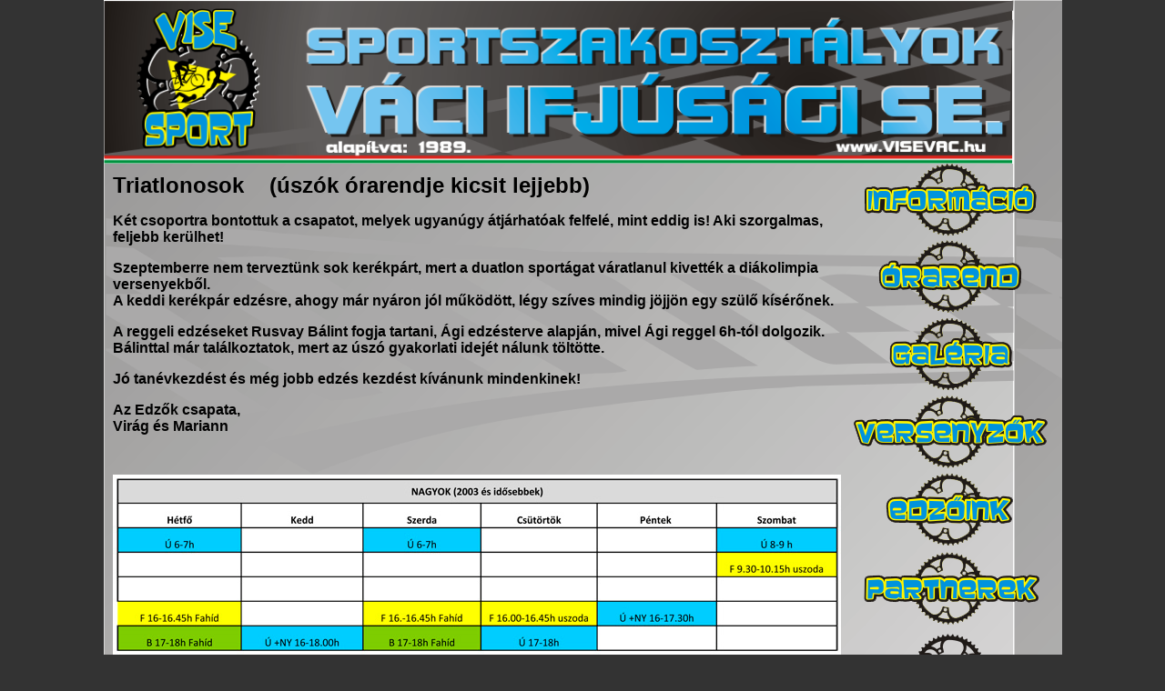

--- FILE ---
content_type: text/html; charset=ISO-8859-2
request_url: http://www.visevac.hu/index_triatlon.php?page=15
body_size: 11560
content:

<!DOCTYPE html PUBLIC "-//W3C//DTD XHTML 1.0 Transitional//EN" "http://www.w3.org/TR/xhtml1/DTD/xhtml1-transitional.dtd">
<html xmlns="http://www.w3.org/1999/xhtml">
<head>
<title>A Váci Ifjúsági SE triatlon szakosztályának órarendje</title>
<meta name="keywords" content="triatlon vác vac sport vise váci ifjúsági sport egyesület">
<meta name="description" content="A Váci Ifjúsági SE triatlon szakosztályának órarendje">
<base href="http://www.visevac.hu" /> 
<meta http-equiv="Content-Type" content="text/html; charset=iso-8859-2">
<link href="css/palasti.css" rel="stylesheet" type="text/css">
<script type="text/javascript" src="yoxview/yoxview-init.js"></script>
<script type="text/javascript">
<!--
$(document).ready(function(){
		$("#yoxview_custom").yoxview({ 	lang: "hu",	backgroundColor: "#000000",	autoPlay: false		});
		});
    $(document).ready(function(){  $("#contentExample").yoxview({ skin: "top_menu", allowInternalLinks: true });    });

function MM_swapImgRestore() { //v3.0
  var i,x,a=document.MM_sr; for(i=0;a&&i<a.length&&(x=a[i])&&x.oSrc;i++) x.src=x.oSrc;
}

function MM_preloadImages() { //v3.0
  var d=document; if(d.images){ if(!d.MM_p) d.MM_p=new Array();
    var i,j=d.MM_p.length,a=MM_preloadImages.arguments; for(i=0; i<a.length; i++)
    if (a[i].indexOf("#")!=0){ d.MM_p[j]=new Image; d.MM_p[j++].src=a[i];}}
}

function MM_findObj(n, d) { //v4.01
  var p,i,x;  if(!d) d=document; if((p=n.indexOf("?"))>0&&parent.frames.length) {
    d=parent.frames[n.substring(p+1)].document; n=n.substring(0,p);}
  if(!(x=d[n])&&d.all) x=d.all[n]; for (i=0;!x&&i<d.forms.length;i++) x=d.forms[i][n];
  for(i=0;!x&&d.layers&&i<d.layers.length;i++) x=MM_findObj(n,d.layers[i].document);
  if(!x && d.getElementById) x=d.getElementById(n); return x;
}

function MM_swapImage() { //v3.0
  var i,j=0,x,a=MM_swapImage.arguments; document.MM_sr=new Array; for(i=0;i<(a.length-2);i+=3)
   if ((x=MM_findObj(a[i]))!=null){document.MM_sr[j++]=x; if(!x.oSrc) x.oSrc=x.src; x.src=a[i+2];}
}
//-->
</script>
<body bgcolor="#333333" leftmargin="0" topmargin="0" marginwidth="0" marginheight="0" onload="MM_preloadImages('kepek/triatlon_03.png','kepek/triatlon_04.png','kepek/triatlon_05.png','kepek/triatlon_06.png','kepek/triatlon_07.png','kepek/triatlon_08.png','kepek/triatlon_09.png')">
<table id="id01__t_bl_zat" background="kepek/tri_hatter.png" width="1000"  align="center" border="0" cellpadding="0" cellspacing="0">
	<tr>
		<td colspan="2"><a href="index.php"><img src="kepek/triatlon_01.png" width="1000" height="180" alt="Vissza a főoldalra" border="0"></a></td>
	</tr>
	<tr>
		<td width="767" height="701"  align="left" valign="top"><table width="100%" cellpadding="0" cellspacing="10"><tr><td><p><span style="font-size: x-large; font-family: arial, helvetica, sans-serif;">Triatlonosok &nbsp; &nbsp;(&uacute;sz&oacute;k &oacute;rarendje kicsit lejjebb)</span></p>
<p>&nbsp;</p>
<p><span style="font-family: arial, helvetica, sans-serif; font-size: medium;">K&eacute;t csoportra bontottuk a csapatot, melyek ugyan&uacute;gy  &aacute;tj&aacute;rhat&oacute;ak felfel&eacute;, mint eddig is! Aki szorgalmas, feljebb  ker&uuml;lhet!</span></p>
<p>&nbsp;</p>
<p><span style="font-family: arial, helvetica, sans-serif; font-size: medium;">Szeptemberre nem tervezt&uuml;nk sok ker&eacute;kp&aacute;rt, mert a duatlon  sport&aacute;gat v&aacute;ratlanul kivett&eacute;k a di&aacute;kolimpia versenyekből.</span></p>
<p><span style="font-family: arial, helvetica, sans-serif; font-size: medium;">A keddi ker&eacute;kp&aacute;r edz&eacute;sre, ahogy m&aacute;r ny&aacute;ron j&oacute;l műk&ouml;d&ouml;tt, l&eacute;gy  sz&iacute;ves mindig j&ouml;jj&ouml;n egy sz&uuml;lő k&iacute;s&eacute;rőnek.</span></p>
<p>&nbsp;</p>
<p><span style="font-family: arial, helvetica, sans-serif; font-size: medium;">A reggeli edz&eacute;seket Rusvay B&aacute;lint fogja tartani, &Aacute;gi  edz&eacute;sterve alapj&aacute;n, mivel &Aacute;gi reggel 6h-t&oacute;l dolgozik. B&aacute;linttal m&aacute;r  tal&aacute;lkoztatok, mert az &uacute;sz&oacute; gyakorlati idej&eacute;t n&aacute;lunk t&ouml;lt&ouml;tte.</span></p>
<p>&nbsp;</p>
<p><span style="font-family: arial, helvetica, sans-serif; font-size: medium;">J&oacute; tan&eacute;vkezd&eacute;st &eacute;s m&eacute;g jobb edz&eacute;s kezd&eacute;st k&iacute;v&aacute;nunk  mindenkinek!</span></p>
<p>&nbsp;</p>
<p><span style="font-family: arial, helvetica, sans-serif; font-size: medium;">Az Edzők csapata,</span></p>
<p><span style="font-family: arial, helvetica, sans-serif; font-size: medium;">Vir&aacute;g &eacute;s Mariann</span></p>
<p><span style="font-size: x-large; font-family: arial, helvetica, sans-serif;"><br /></span></p>
<p>&nbsp;</p>
<p><img src="../to_download/ot1.jpg" alt="" width="800" height="505" /><br /><br /></p>
<p>&nbsp;</p>
<p>&nbsp;</p>
<p>&nbsp;</p>
<p><span style="font-family: arial, helvetica, sans-serif; font-size: x-large;">&Uacute;sz&oacute;k</span></p>
<p>&nbsp;</p>
<p><span style="font-size: large; font-family: arial, helvetica, sans-serif;"><span style="text-decoration: underline;"><strong>VISE</strong></span> - <span style="text-decoration: underline;"><strong>&Uacute;SZ&Oacute;K</strong></span><strong> </strong><span style="text-decoration: underline;"><strong>EDZ&Eacute;SEI</strong></span><strong> </strong><span style="text-decoration: underline;"><strong>A</strong></span><strong> </strong><span style="text-decoration: underline;"><strong>T&Eacute;LI</strong></span><strong> </strong><span style="text-decoration: underline;"><strong>SZ&Uuml;NETBEN </strong></span> </span></p>
<p><span style="font-size: large; font-family: arial, helvetica, sans-serif;">(dec. 19 &ndash; jan. 03.)</span></p>
<p>&nbsp;</p>
<p><span style="text-decoration: underline; font-size: large; font-family: arial, helvetica, sans-serif;"><strong>Versenyzők</strong></span></p>
<p><span style="font-size: large; font-family: arial, helvetica, sans-serif;">- 21. (h) 15-17 (&uacute;sz&aacute;s)</span></p>
<p><span style="font-size: large; font-family: arial, helvetica, sans-serif;">- 22. (k) 8-9.30 (&uacute;sz&aacute;s), 10.30-11.30 (Royal)</span></p>
<p><span style="font-size: large; font-family: arial, helvetica, sans-serif;">- 28. (h) 15-17 (&uacute;sz&aacute;s)</span></p>
<p><span style="font-size: large; font-family: arial, helvetica, sans-serif;">- 29. (k) 8-10 (&uacute;sz&aacute;s)</span></p>
<p><span style="font-size: large; font-family: arial, helvetica, sans-serif;">- 30. (sze) 8-10 (&uacute;sz&aacute;s)</span></p>
<p><span style="text-decoration: underline; font-size: large; font-family: arial, helvetica, sans-serif;"><strong>Amatőr&ouml;k </strong></span></p>
<p><span style="font-size: large; font-family: arial, helvetica, sans-serif;">- 21. (h) 16-17</span></p>
<p><span style="font-size: large; font-family: arial, helvetica, sans-serif;">- 22. (k) 9-10</span></p>
<p><span style="font-size: large; font-family: arial, helvetica, sans-serif;">- 28. (h) 16-17</span></p>
<p><span style="font-size: large; font-family: arial, helvetica, sans-serif;">- 29. (k) 9-10</span></p>
<p><span style="font-size: large; font-family: arial, helvetica, sans-serif;">- 30. (sze) 9-10</span></p>
<p><span style="text-decoration: underline; font-size: large; font-family: arial, helvetica, sans-serif;"><strong>Elők&eacute;sz&iacute;tő</strong></span></p>
<p><span style="font-size: large; font-family: arial, helvetica, sans-serif;">21. (h) 17-18</span></p>
<p><span style="font-size: large; font-family: arial, helvetica, sans-serif;">28. (h) 17-18</span></p>
<p><span style="font-size: large; font-family: arial, helvetica, sans-serif;">( a k&eacute;t cs&uuml;t&ouml;rt&ouml;k&ouml;t-dec. 24. &eacute;s 31. lehet p&oacute;tolni</span></p>
<p><span style="font-size: large; font-family: arial, helvetica, sans-serif;">b&aacute;rmelyik amatőr edz&eacute;sen a 33-asban /s&aacute;tor/ )</span></p>
<p>&nbsp;</p>
<p>&nbsp;</p>
<p>&nbsp;</p>
<p>&nbsp;</p>
<p><em><span style="font-family: arial, helvetica, sans-serif; font-size: large;">Tov&aacute;bbra is figyelj&eacute;tek az  emaileket, sziasztok...</span></em></p>
<p><em><span style="font-family: arial, helvetica, sans-serif; font-size: large;"><br /></span></em></p>
<p>&nbsp;</p>
<p><span style="font-family: arial, helvetica, sans-serif; font-size: large;">Az al&aacute;bb l&aacute;that&oacute; &oacute;rarendet b&aacute;rki let&ouml;ltheti nyomtathat&oacute; form&aacute;ban:</span></p>
<p>&nbsp;</p>
<p><span style="font-family: arial, helvetica, sans-serif; font-size: large;"><a href="../feltoltkepek/orarend/orarend_szines.pdf" target="_blank">SZ&Iacute;NESBEN</a> &nbsp; - &nbsp; vagy &nbsp; - &nbsp;<a href="../feltoltkepek/orarend/orarend_fekete.pdf" target="_blank"> FEKET&Eacute;BEN</a></span></p>
<p>&nbsp;</p>
<p>&nbsp;</p>
<p>&nbsp;</p>
<p><a style="font-family: arial, helvetica, sans-serif; font-size: medium;" href="../feltoltkepek/orarend/orarend_szines.pdf" target="_blank"><img title="Orarend let&ouml;lthető" src="../feltoltkepek/orarend/orarend_pix_sz.jpg" alt="Orarend let&ouml;lthető" width="500" height="286" /></a>&nbsp;</p></td></tr></table></td>
		<td valign="top"><a href="index_triatlon.php?page=14" onmouseout="MM_swapImgRestore()" onmouseover="MM_swapImage('informacio','','kepek/triatlon_03.png',1)"><img src="kepek/triatlon_off_03.png" alt="Információ" name="informacio" width="233" height="82" border="0" id="informacio" /></a>
		<br /><a href="index_triatlon.php?page=15" onmouseout="MM_swapImgRestore()" onmouseover="MM_swapImage('orarend','','kepek/triatlon_04.png',1)"><img src="kepek/triatlon_off_04.png" alt="Órarend" name="orarend" width="233" height="85" border="0" id="orarend" /></a>
		<br /><a href="index_triatlon.php?page=10" onmouseout="MM_swapImgRestore()" onmouseover="MM_swapImage('galeria','','kepek/triatlon_05.png',1)"><img src="kepek/triatlon_off_05.png" alt="Galéria" name="galeria" width="233" height="85" border="0" id="galeria" /></a>
		<br /><a href="index_triatlon.php?page=17" onmouseout="MM_swapImgRestore()" onmouseover="MM_swapImage('versenyzok','','kepek/triatlon_06.png',1)"><img src="kepek/triatlon_off_06.png" alt="versenyzok" name="versenyzok" width="233" height="85" border="0" id="ersenyzok" /></a>
		<br /><a href="index_triatlon.php?page=18" onmouseout="MM_swapImgRestore()" onmouseover="MM_swapImage('edzok','','kepek/triatlon_07.png',1)"><img src="kepek/triatlon_off_07.png" alt="edzok" name="edzok" width="233" height="88" border="0" id="edzok" /></a>
		<br /><a href="index_triatlon.php?page=6" onmouseout="MM_swapImgRestore()" onmouseover="MM_swapImage('partnerek','','kepek/triatlon_08.png',1)"><img src="kepek/triatlon_off_08.png" alt="partnerek" name="partnerek" width="233" height="86" border="0" id="partnerek" /></a>
		<br /><a href="index_triatlon.php?page=4" onmouseout="MM_swapImgRestore()" onmouseover="MM_swapImage('sajto','','kepek/triatlon_09.png',1)"><img src="kepek/triatlon_off_09.png" alt="sajto" name="sajto" width="233" height="89" border="0" id="sajto" /></a>
		<br /><a href="index_triatlon.php?page=16" onmouseout="MM_swapImgRestore()" onmouseover="MM_swapImage('kapcsolat','','kepek/triatlon_10.png',1)"><img src="kepek/triatlon_off_10.png" alt="kapcsolat" name="kapcsolat" width="233" height="90" border="0" id="kapcsolat" /></a>
		<br /><img src="kepek/triatlon_11.png" width="233" height="11" alt=""></td>
	</tr>
</table>
<!-- End ImageReady Slices -->
</body>
</html>

--- FILE ---
content_type: text/css
request_url: http://www.visevac.hu/css/palasti.css
body_size: 1992
content:
body {
	font-family: "Times New Roman", Times, serif;
	font-size: 14px;
	color: #000000;
	font-weight: bold;
	
}
p {
color:#000000;
-webkit-margin-before: 0em;
-webkit-margin-after: 0em;
}
table {
	font-family: "Times New Roman", Times, serif;
}
table.keret {
border-top: 1px solid #D5D2CD; 
border-left: 1px solid #D5D2CD; 
border-right: 1px solid #D5D2CD; 
border-bottom: 1px solid #D5D2CD; 
}
h1{
	font-family: "Times New Roman", Times, serif;
	font-size: 16px;
	font-weight: bold;
	text-decoration: none;
	color: #000000;
}
a.hircim {
	font-family: "Times New Roman", Times, serif;
	font-size: 20px;
	font-weight:700;
	text-decoration: none;
	color: #000000;
}
a.hircim:hover {
	color: #ff0000;
	text-decoration: underline;
}
a.reszletek {
	font-family: "Times New Roman", Times, serif;
	font-size: 12px;
	text-decoration: none;
	color: #ff0000;
}
a.reszletek:hover {
	color: #ff0000;
	text-decoration: underline;
}
a.fomenu {
	font-family: "Times New Roman", Times, serif;
	font-size: 14px;
	font-weight:700;
	text-decoration: none;
	color: #000000;
}
a.fomenu:hover {
	color: #8C8583;
}
a.vvk_menu {
	margin-left:20px;
	font-family: Arial;
	font-size: 20px;
	font-weight:700;
	text-decoration: none;
	color: #000000;
}
a.vvk_menu:hover {
	color: #385E30;
}
span.tamop_szoveg
{
	font-family: Arial;
		font-size: 28px;
	font-weight:700;

}
a.vvk_vissza_menu {
	margin-left:20px;
	font-family: Arial;
	font-size: 14px;
	font-weight:700;
	text-decoration: none;
	color: #000000;
}
a.vvk_vissza_menu:hover {
	color: #385E30;
}
a.menu {
	margin-left:10px;
	font-family: Papyrus;
	font-size: 12px;
	text-decoration: none;
	color: #CDCDCC;
}
a.menu:hover {
	color: #8C8583;
	margin-left:10px;	

}

a.emaillink
{
	font-family: "Times New Roman", Times, serif;
	font-size: 14px;
	font-weight: bold;
	color: #000000;	
	text-decoration: none;
}
a.emaillink:hover {
	color: #A00000;
}

